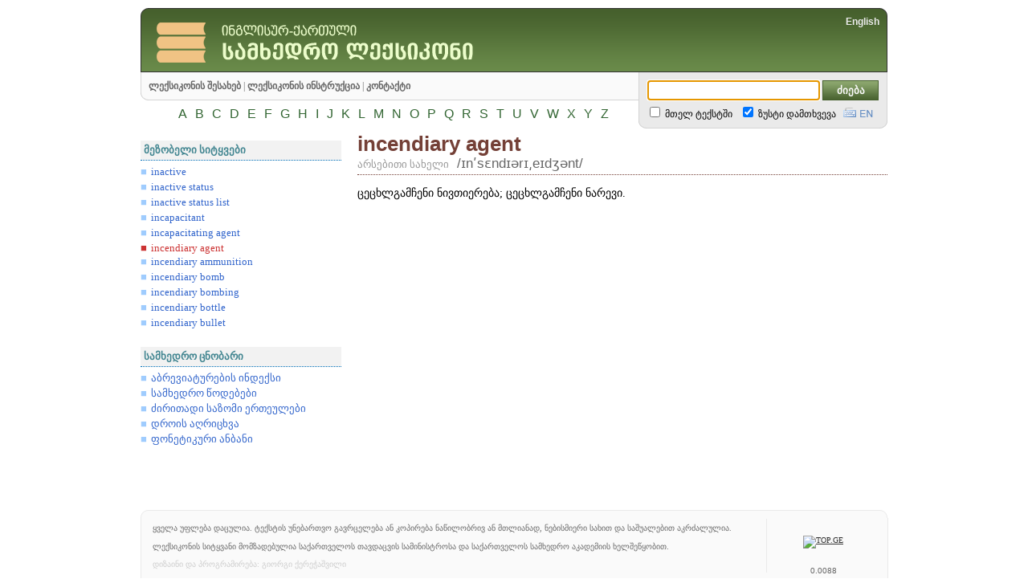

--- FILE ---
content_type: text/html; charset=UTF-8
request_url: https://mil.dict.ge/ka/word/4764/incendiary+agent/
body_size: 10785
content:

<html>

<head>
	<meta http-equiv=Content-Type content=text/html;charset=utf-8>
	<meta http-equiv=Content-Language content=ka>
	<meta name=keywords content="მარგალიტი ლიმიტედის ლიმიტედი დიდი ინგლისურ-ქართული ონლაინ ლექსიკონი თინათინ თინა მარგალიტაძე">
	<meta name=description content="ინგლისურ-ქართული სამხედრო ლექსიკონი">
	<meta name=generator content=hand-written>
	<meta name=author content="გიორგი ქერეჭაშვილი">
	<meta name=current_status content="">
	<link rel=stylesheet href=/css/master.css>
	<link rel=stylesheet href=/css/ka.css>
	<link rel="shortcut icon" href=/favicon.ico>
	<link rel=image_src href=/img/mil.dict.ge_logo_ka.png>
	<title>incendiary agent | ინგლისურ-ქართული სამხედრო ლექსიკონი</title>
	<script>
		img1 = new Image();
		img1.src = '/img/kbd_ka.gif';
	</script>
	<script src=/misc/scripts.js></script>
	<script src=/misc/geokbd.js></script>
	<meta name="google-site-verification" content="Gg5js1MNQO7TrxbRchIrG1qKzV7PopV7E_cKn1k7ts4" />
	<META name="y_key" content="34a1752ac4e2c35a">
</head>

<body>

<script type=text/javascript>

  var _gaq = _gaq || [];
  _gaq.push(['_setAccount', 'UA-1397030-19']);
  _gaq.push(['_trackPageview']);

  (function() {
    var ga = document.createElement('script'); ga.type = 'text/javascript'; ga.async = true;
    ga.src = ('https:' == document.location.protocol ? 'https://ssl' : 'http://www') + '.google-analytics.com/ga.js';
    var s = document.getElementsByTagName('script')[0]; s.parentNode.insertBefore(ga, s);
  })();

</script>

<div class=wrapper>
<div style=height:10px;line-height:0px;></div>
<!--HEADER-->
	<div class=header>
		<div id=left></div>
		<div id=title><a href=//mil.dict.ge/ka/ title="ინგლისურ-ქართული სამხედრო ლექსიკონი"><img src=/img/header_title_ka.png></a></div>
		<div id=lang><span class=en><a href=/en/word/4764/incendiary+agent/ title="Click to switch interface language to English">English</a></span></div>
		<div id=right></div>
	</div>
	<div class=clear></div>
<!--HEADER//-->

<!--MENU & SEARCH BOX-->
	<div class=menu>
		<div id=left></div>
		<div id=leftContainer>

		<!--MENU-->
			<div id=pages>
				<a href=//mil.dict.ge/ka/about/>ლექსიკონის შესახებ</a> |
				<a href=//mil.dict.ge/ka/guide/>ლექსიკონის ინსტრუქცია</a> |
				<a href=//mil.dict.ge/ka/contact/>კონტაქტი</a>
			</div>
		<!--MENU//-->

		<!--LETTERS-->
			<div id=letters>

<a href=/ka/letter/a/ title="ყველა სიტყვა ასო A-ზე">A</a>
<a href=/ka/letter/b/ title="ყველა სიტყვა ასო B-ზე">B</a>
<a href=/ka/letter/c/ title="ყველა სიტყვა ასო C-ზე">C</a>
<a href=/ka/letter/d/ title="ყველა სიტყვა ასო D-ზე">D</a>
<a href=/ka/letter/e/ title="ყველა სიტყვა ასო E-ზე">E</a>
<a href=/ka/letter/f/ title="ყველა სიტყვა ასო F-ზე">F</a>
<a href=/ka/letter/g/ title="ყველა სიტყვა ასო G-ზე">G</a>
<a href=/ka/letter/h/ title="ყველა სიტყვა ასო H-ზე">H</a>
<a href=/ka/letter/i/ title="ყველა სიტყვა ასო I-ზე">I</a>
<a href=/ka/letter/j/ title="ყველა სიტყვა ასო J-ზე">J</a>
<a href=/ka/letter/k/ title="ყველა სიტყვა ასო K-ზე">K</a>
<a href=/ka/letter/l/ title="ყველა სიტყვა ასო L-ზე">L</a>
<a href=/ka/letter/m/ title="ყველა სიტყვა ასო M-ზე">M</a>
<a href=/ka/letter/n/ title="ყველა სიტყვა ასო N-ზე">N</a>
<a href=/ka/letter/o/ title="ყველა სიტყვა ასო O-ზე">O</a>
<a href=/ka/letter/p/ title="ყველა სიტყვა ასო P-ზე">P</a>
<a href=/ka/letter/q/ title="ყველა სიტყვა ასო Q-ზე">Q</a>
<a href=/ka/letter/r/ title="ყველა სიტყვა ასო R-ზე">R</a>
<a href=/ka/letter/s/ title="ყველა სიტყვა ასო S-ზე">S</a>
<a href=/ka/letter/t/ title="ყველა სიტყვა ასო T-ზე">T</a>
<a href=/ka/letter/u/ title="ყველა სიტყვა ასო U-ზე">U</a>
<a href=/ka/letter/v/ title="ყველა სიტყვა ასო V-ზე">V</a>
<a href=/ka/letter/w/ title="ყველა სიტყვა ასო W-ზე">W</a>
<a href=/ka/letter/x/ title="ყველა სიტყვა ასო X-ზე">X</a>
<a href=/ka/letter/y/ title="ყველა სიტყვა ასო Y-ზე">Y</a>
<a href=/ka/letter/z/ title="ყველა სიტყვა ასო Z-ზე">Z</a>

			</div>
		<!--LETTERS//-->

		</div>
		<div id=rightContainer>

		<!--SEARCH-->

<form name=search id=searchForm method=post action=//mil.dict.ge/ka/search/>
	<div id=topContainer>
		<input type=text autocomplete=off onKeyUp=showSuggestions(this.value,event); onKeyDown=controlSuggestions(event); onBlur=hideSuggestions(); name=searchString id=searchString value="" title="შეიყვანეთ ინგლისური ან ქართული სიტყვა, სიტყვის პირველი რამდენიმე ასო ან საძიებო ფრაზა"> <input type=submit id=submitButton value=ძიება title=ძიება>
	</div>
	<div id=bottomContainer>
		<span title="მთელ ტექსტში"><input type=checkbox name=fullSearch value=true id=fullSearch><label for=fullSearch> მთელ ტექსტში</label></span>&nbsp;&nbsp;
		<span title="ძებნა მხოლოდ ზუსტი დამთხვევით"><input type=checkbox name=exactSearch value=true id=exactSearch checked><label for=exactSearch> ზუსტი დამთხვევა</label></span>&nbsp;&nbsp;&nbsp;<img src=/img/kbd_en.gif onClick=change_kbd(); title="კლავიატურის შეცვლა: ქართული | ინგლისური" id=kbd_switch> <input type=hidden name=geo id=geo>
	</div>
</form>
<div class=suggestionWrapper id=suggestionWrapper></div>
<script>
	GeoKBD.map('search', 'searchString');
	var searchString = document.getElementById('searchString');
	searchString.select();
</script>

		<!--SEARCH//-->

		</div>
		<div id=right></div>
	</div>
	<div class=clear></div>
<!--MENU & SEARCH BOX//-->

<!--BODY-->
	<div class=content>
		<div class=left>

<div class=box>
	<div class=title>მეზობელი სიტყვები</div>
	<div class=body><div class="nearbyWords"><a href=//mil.dict.ge/ka/word/4757/inactive/>inactive</a>
<a href=//mil.dict.ge/ka/word/4758/inactive+status/>inactive status</a>
<a href=//mil.dict.ge/ka/word/4759/inactive+status+list/>inactive status list</a>
<a href=//mil.dict.ge/ka/word/4760/incapacitant/>incapacitant</a>
<a href=//mil.dict.ge/ka/word/4761/incapacitating+agent/>incapacitating agent</a>
<div class=current>incendiary agent</div><a href=//mil.dict.ge/ka/word/4765/incendiary+ammunition/>incendiary ammunition</a>
<a href=//mil.dict.ge/ka/word/4766/incendiary+bomb/>incendiary bomb</a>
<a href=//mil.dict.ge/ka/word/4767/incendiary+bombing/>incendiary bombing</a>
<a href=//mil.dict.ge/ka/word/4768/incendiary+bottle/>incendiary bottle</a>
<a href=//mil.dict.ge/ka/word/4769/incendiary+bullet/>incendiary bullet</a>
</div></div>
</div>
	
			<div class=box>
				<div class=title>სამხედრო ცნობარი</div>
				<div class=body>
				<div class=refsBox>
<a href=//mil.dict.ge/ka/refs_abbreviations/>აბრევიატურების ინდექსი</a>
<a href=//mil.dict.ge/ka/refs_ranks/>სამხედრო წოდებები</a>
<a href=//mil.dict.ge/ka/refs_units/>ძირითადი საზომი ერთეულები</a>
<a href=//mil.dict.ge/ka/refs_time/>დროის აღრიცხვა</a>
<a href=//mil.dict.ge/ka/refs_phonetic/>ფონეტიკური ანბანი</a>
				</div>
				</div>
			</div>
		</div>
		<div class=right>
		
<div id=entryData>
<div class=entryTitle>incendiary agent</div>
<div class=entryProp>
	<div class=entryType>არსებითი სახელი</div>
	<div class=entryPron title="წარმოთქმა">/ɪnʹsɛndɪərɪ͵eɪdʒənt/</div>
	<div class=clear></div>
</div>
<div class=entryDesc>
<p>ცეცხლგამჩენი ნივთიერება; ცეცხლგამჩენი ნარევი.
</div>
</div id=entryData>
<script>
	entryData = document.getElementById('entryData');
	disableSelection(entryData);
</script>

		</div>
	</div>
<!--BODY//-->

<!--FOOTER-->
	<div class=footer>
		<div id=left>
			<div id=top></div>
			<div id=bottom></div>
		</div>
		<div id=disclaimer>
			<p>ყველა უფლება დაცულია. ტექსტის უნებართვო გავრცელება ან კოპირება ნაწილობრივ ან მთლიანად, ნებისმიერი სახით და საშუალებით აკრძალულია.<br><br>ლექსიკონის სიტყვანი მომზადებულია საქართველოს თავდაცვის სამინისტროსა და საქართველოს სამხედრო აკადემიის ხელშეწყობით.
			<span style=color:#CCCCCC>დიზაინი და პროგრამირება: გიორგი ქერეჭაშვილი</span>
			</p>
		</div>
		<div id=counters><p>
<!-- TOP.GE ASYNC COUNTER CODE -->
<div id="top-ge-counter-container" data-site-id="74487"></div>
<script async src="//counter.top.ge/counter.js"></script>
<!-- / END OF TOP.GE COUNTER CODE -->
<br>
<script type="text/javascript" src="widgets.amung.us/small.js"></script><script type="text/javascript">WAU_small('rkdqarr4cl0f')</script>
<br><span class=en>0.0088</span></div>
		<div id=right>
			<div id=top></div>
			<div id=bottom></div>
		</div>
	</div>

<!--FOOTER//-->

</div>
<!--
<script>
	disableSelection(document.body);
</script>
//-->
</body>
</html>


--- FILE ---
content_type: text/html; charset=UTF-8
request_url: https://mil.dict.ge/ka/word/4764/incendiary+agent/widgets.amung.us/small.js
body_size: 10900
content:

<html>

<head>
	<meta http-equiv=Content-Type content=text/html;charset=utf-8>
	<meta http-equiv=Content-Language content=ka>
	<meta name=keywords content="მარგალიტი ლიმიტედის ლიმიტედი დიდი ინგლისურ-ქართული ონლაინ ლექსიკონი თინათინ თინა მარგალიტაძე">
	<meta name=description content="ინგლისურ-ქართული სამხედრო ლექსიკონი">
	<meta name=generator content=hand-written>
	<meta name=author content="გიორგი ქერეჭაშვილი">
	<meta name=current_status content="">
	<link rel=stylesheet href=/css/master.css>
	<link rel=stylesheet href=/css/ka.css>
	<link rel="shortcut icon" href=/favicon.ico>
	<link rel=image_src href=/img/mil.dict.ge_logo_ka.png>
	<title>incendiary agent | ინგლისურ-ქართული სამხედრო ლექსიკონი</title>
	<script>
		img1 = new Image();
		img1.src = '/img/kbd_ka.gif';
	</script>
	<script src=/misc/scripts.js></script>
	<script src=/misc/geokbd.js></script>
	<meta name="google-site-verification" content="Gg5js1MNQO7TrxbRchIrG1qKzV7PopV7E_cKn1k7ts4" />
	<META name="y_key" content="34a1752ac4e2c35a">
</head>

<body>

<script type=text/javascript>

  var _gaq = _gaq || [];
  _gaq.push(['_setAccount', 'UA-1397030-19']);
  _gaq.push(['_trackPageview']);

  (function() {
    var ga = document.createElement('script'); ga.type = 'text/javascript'; ga.async = true;
    ga.src = ('https:' == document.location.protocol ? 'https://ssl' : 'http://www') + '.google-analytics.com/ga.js';
    var s = document.getElementsByTagName('script')[0]; s.parentNode.insertBefore(ga, s);
  })();

</script>

<div class=wrapper>
<div style=height:10px;line-height:0px;></div>
<!--HEADER-->
	<div class=header>
		<div id=left></div>
		<div id=title><a href=//mil.dict.ge/ka/ title="ინგლისურ-ქართული სამხედრო ლექსიკონი"><img src=/img/header_title_ka.png></a></div>
		<div id=lang><span class=en><a href=/en/word/4764/incendiary+agent/widgets.amung.us/small.js title="Click to switch interface language to English">English</a></span></div>
		<div id=right></div>
	</div>
	<div class=clear></div>
<!--HEADER//-->

<!--MENU & SEARCH BOX-->
	<div class=menu>
		<div id=left></div>
		<div id=leftContainer>

		<!--MENU-->
			<div id=pages>
				<a href=//mil.dict.ge/ka/about/>ლექსიკონის შესახებ</a> |
				<a href=//mil.dict.ge/ka/guide/>ლექსიკონის ინსტრუქცია</a> |
				<a href=//mil.dict.ge/ka/contact/>კონტაქტი</a>
			</div>
		<!--MENU//-->

		<!--LETTERS-->
			<div id=letters>

<a href=/ka/letter/a/ title="ყველა სიტყვა ასო A-ზე">A</a>
<a href=/ka/letter/b/ title="ყველა სიტყვა ასო B-ზე">B</a>
<a href=/ka/letter/c/ title="ყველა სიტყვა ასო C-ზე">C</a>
<a href=/ka/letter/d/ title="ყველა სიტყვა ასო D-ზე">D</a>
<a href=/ka/letter/e/ title="ყველა სიტყვა ასო E-ზე">E</a>
<a href=/ka/letter/f/ title="ყველა სიტყვა ასო F-ზე">F</a>
<a href=/ka/letter/g/ title="ყველა სიტყვა ასო G-ზე">G</a>
<a href=/ka/letter/h/ title="ყველა სიტყვა ასო H-ზე">H</a>
<a href=/ka/letter/i/ title="ყველა სიტყვა ასო I-ზე">I</a>
<a href=/ka/letter/j/ title="ყველა სიტყვა ასო J-ზე">J</a>
<a href=/ka/letter/k/ title="ყველა სიტყვა ასო K-ზე">K</a>
<a href=/ka/letter/l/ title="ყველა სიტყვა ასო L-ზე">L</a>
<a href=/ka/letter/m/ title="ყველა სიტყვა ასო M-ზე">M</a>
<a href=/ka/letter/n/ title="ყველა სიტყვა ასო N-ზე">N</a>
<a href=/ka/letter/o/ title="ყველა სიტყვა ასო O-ზე">O</a>
<a href=/ka/letter/p/ title="ყველა სიტყვა ასო P-ზე">P</a>
<a href=/ka/letter/q/ title="ყველა სიტყვა ასო Q-ზე">Q</a>
<a href=/ka/letter/r/ title="ყველა სიტყვა ასო R-ზე">R</a>
<a href=/ka/letter/s/ title="ყველა სიტყვა ასო S-ზე">S</a>
<a href=/ka/letter/t/ title="ყველა სიტყვა ასო T-ზე">T</a>
<a href=/ka/letter/u/ title="ყველა სიტყვა ასო U-ზე">U</a>
<a href=/ka/letter/v/ title="ყველა სიტყვა ასო V-ზე">V</a>
<a href=/ka/letter/w/ title="ყველა სიტყვა ასო W-ზე">W</a>
<a href=/ka/letter/x/ title="ყველა სიტყვა ასო X-ზე">X</a>
<a href=/ka/letter/y/ title="ყველა სიტყვა ასო Y-ზე">Y</a>
<a href=/ka/letter/z/ title="ყველა სიტყვა ასო Z-ზე">Z</a>

			</div>
		<!--LETTERS//-->

		</div>
		<div id=rightContainer>

		<!--SEARCH-->

<form name=search id=searchForm method=post action=//mil.dict.ge/ka/search/>
	<div id=topContainer>
		<input type=text autocomplete=off onKeyUp=showSuggestions(this.value,event); onKeyDown=controlSuggestions(event); onBlur=hideSuggestions(); name=searchString id=searchString value="" title="შეიყვანეთ ინგლისური ან ქართული სიტყვა, სიტყვის პირველი რამდენიმე ასო ან საძიებო ფრაზა"> <input type=submit id=submitButton value=ძიება title=ძიება>
	</div>
	<div id=bottomContainer>
		<span title="მთელ ტექსტში"><input type=checkbox name=fullSearch value=true id=fullSearch><label for=fullSearch> მთელ ტექსტში</label></span>&nbsp;&nbsp;
		<span title="ძებნა მხოლოდ ზუსტი დამთხვევით"><input type=checkbox name=exactSearch value=true id=exactSearch checked><label for=exactSearch> ზუსტი დამთხვევა</label></span>&nbsp;&nbsp;&nbsp;<img src=/img/kbd_en.gif onClick=change_kbd(); title="კლავიატურის შეცვლა: ქართული | ინგლისური" id=kbd_switch> <input type=hidden name=geo id=geo>
	</div>
</form>
<div class=suggestionWrapper id=suggestionWrapper></div>
<script>
	GeoKBD.map('search', 'searchString');
	var searchString = document.getElementById('searchString');
	searchString.select();
</script>

		<!--SEARCH//-->

		</div>
		<div id=right></div>
	</div>
	<div class=clear></div>
<!--MENU & SEARCH BOX//-->

<!--BODY-->
	<div class=content>
		<div class=left>

<div class=box>
	<div class=title>მეზობელი სიტყვები</div>
	<div class=body><div class="nearbyWords"><a href=//mil.dict.ge/ka/word/4757/inactive/>inactive</a>
<a href=//mil.dict.ge/ka/word/4758/inactive+status/>inactive status</a>
<a href=//mil.dict.ge/ka/word/4759/inactive+status+list/>inactive status list</a>
<a href=//mil.dict.ge/ka/word/4760/incapacitant/>incapacitant</a>
<a href=//mil.dict.ge/ka/word/4761/incapacitating+agent/>incapacitating agent</a>
<div class=current>incendiary agent</div><a href=//mil.dict.ge/ka/word/4765/incendiary+ammunition/>incendiary ammunition</a>
<a href=//mil.dict.ge/ka/word/4766/incendiary+bomb/>incendiary bomb</a>
<a href=//mil.dict.ge/ka/word/4767/incendiary+bombing/>incendiary bombing</a>
<a href=//mil.dict.ge/ka/word/4768/incendiary+bottle/>incendiary bottle</a>
<a href=//mil.dict.ge/ka/word/4769/incendiary+bullet/>incendiary bullet</a>
</div></div>
</div>
	
			<div class=box>
				<div class=title>სამხედრო ცნობარი</div>
				<div class=body>
				<div class=refsBox>
<a href=//mil.dict.ge/ka/refs_abbreviations/>აბრევიატურების ინდექსი</a>
<a href=//mil.dict.ge/ka/refs_ranks/>სამხედრო წოდებები</a>
<a href=//mil.dict.ge/ka/refs_units/>ძირითადი საზომი ერთეულები</a>
<a href=//mil.dict.ge/ka/refs_time/>დროის აღრიცხვა</a>
<a href=//mil.dict.ge/ka/refs_phonetic/>ფონეტიკური ანბანი</a>
				</div>
				</div>
			</div>
		</div>
		<div class=right>
		
<div id=entryData>
<div class=entryTitle>incendiary agent</div>
<div class=entryProp>
	<div class=entryType>არსებითი სახელი</div>
	<div class=entryPron title="წარმოთქმა">/ɪnʹsɛndɪərɪ͵eɪdʒənt/</div>
	<div class=clear></div>
</div>
<div class=entryDesc>
<p>ცეცხლგამჩენი ნივთიერება; ცეცხლგამჩენი ნარევი.
</div>
</div id=entryData>
<script>
	entryData = document.getElementById('entryData');
	disableSelection(entryData);
</script>

		</div>
	</div>
<!--BODY//-->

<!--FOOTER-->
	<div class=footer>
		<div id=left>
			<div id=top></div>
			<div id=bottom></div>
		</div>
		<div id=disclaimer>
			<p>ყველა უფლება დაცულია. ტექსტის უნებართვო გავრცელება ან კოპირება ნაწილობრივ ან მთლიანად, ნებისმიერი სახით და საშუალებით აკრძალულია.<br><br>ლექსიკონის სიტყვანი მომზადებულია საქართველოს თავდაცვის სამინისტროსა და საქართველოს სამხედრო აკადემიის ხელშეწყობით.
			<span style=color:#CCCCCC>დიზაინი და პროგრამირება: გიორგი ქერეჭაშვილი</span>
			</p>
		</div>
		<div id=counters><p>
<!-- TOP.GE ASYNC COUNTER CODE -->
<div id="top-ge-counter-container" data-site-id="74487"></div>
<script async src="//counter.top.ge/counter.js"></script>
<!-- / END OF TOP.GE COUNTER CODE -->
<br>
<script type="text/javascript" src="widgets.amung.us/small.js"></script><script type="text/javascript">WAU_small('rkdqarr4cl0f')</script>
<br><span class=en>0.0038</span></div>
		<div id=right>
			<div id=top></div>
			<div id=bottom></div>
		</div>
	</div>

<!--FOOTER//-->

</div>
<!--
<script>
	disableSelection(document.body);
</script>
//-->
</body>
</html>


--- FILE ---
content_type: text/css
request_url: https://mil.dict.ge/css/master.css
body_size: 13985
content:
body		{
			margin: 0;
			padding: 0;
			text-align: center;
			height: 100%;
			}
img			{
			border: 0;
			}
form		{
			margin: 0;
			padding: 0;
			}
a,
a:visited
			{
			color: #3366CC;
			text-decoration: none;
			}
a:hover
			{
			color: #CC3333;
			}
.en			{
			font-family: Verdana, Tahoma, Arial, Helvetica, sans-serif;
			}

.ka			{
			font-family: "BPG Glaho Arial", "BPG Glaho", "BPG Glaho 2008", "Sylfaen", "Arial Unicode MS";
			}
.abridgement
			{
			color: #009900;
			border-bottom: green 1px dotted;
			cursor: help;
			cursor: pointer;
			font-style: italic;
			}
.symbol
			{
			color: #990000;
			cursor: help;
			cursor: pointer;
			}
.pron
			{
			font-family: "Lucida Sans Unicode", "Arial Unicode MS", "arial", "sans-serif", "Charis SIL", "Doulos SIL", "Gentium", "GentiumAlt", "DejaVu Sans", "Code2000", "TITUS Cyberbit Basic", "Chrysanthi Unicode";
			}
.clear		{
			clear: both;
			}
.wrapper	{
			min-height: 100%;
			#height: 100%;
			width: 950px;
			margin-left: auto;
			margin-right: auto;
			position: relative;
			}
/* HEADER START*/
.header		{
			width: 950px;
			height: 80px;
			}
.header #left
			{
			width: 10px;
			height: 80px;
			float: left;
			margin-left: 10px;
			background-image: url('/img/header_l.png');
			}
.header #right
			{
			width: 10px;
			height: 80px;
			float: left;
			margin-right: 10px;
			/* display: block; */
			background-image: url('/img/header_r.png');
			}
.header #logo
			{
			width: 80px;
			height: 80px;
			float: left;
			background-color: #455f2c;
			background-image: url('/img/header_bg.png');
			}
.header #title
			{
			width: 620px;
			height: 80px;
			float: left;
			text-align: left;
			background-color: #455f2c;
			background-image: url('/img/header_bg.png');
			}
.header #lang
			{
			width: 290px;
			height: 70px;
			#height: 80px;
			float: left;
			background-color: #455f2c;
			background-image: url('/img/header_bg.png');
			text-align: right;
			font-weight: bold;
			font-size: 75%;
			padding-top: 10px;
			}
.header #lang span a
			{
			color: #EAEAEA;
			text-decoration: none;
			}
.header #lang a:hover
			{
			color: #FFFFFF;
			text-decoration: underline;
			}
/* HEADER END*/

/* MENU START*/
.menu		{
			width: 950px;
			height: 70px;
			font-size: 75%;
			}
.menu #left
			{
			width: 10px;
			height: 70px;
			float: left;
			margin-left: 10px;
			background: url('/img/menu_l.gif') no-repeat left top;
			}
.menu #right
			{
			width: 10px;
			height: 70px;
			float: left;
			margin-right: 10px;
			background: url('/img/search_r.gif') no-repeat right top;
			}
.menu #leftContainer
			{
			width: 620px;
			height: 70px;
			float: left;
			background: url('/img/search_l.gif') no-repeat right top;
			}
.menu #leftContainer #pages
			{
			width: 610px;
			height: 34px;
			background-color: #FAFAFA;
			border-bottom: 1px solid #D5D5D5;
			#margin-right: 10px;
			line-height: 34px;
			text-align: left;
			color: #666666;
			}
.menu #leftContainer #pages a,
.menu #leftContainer #pages a:visited
			{
			color: #666666;
			font-weight: bold;
			text-decoration: none;
			}
.menu #leftContainer #pages a:hover
			{
			color: #333333;
			text-decoration: underline;
			}
.menu #leftContainer #letters
			{
			width: 610px;
			height: 35px;
			#margin-right: 10px;
			line-height: 34px;
			font-family: Verdana, Tahoma, Arial, Helvetica, sans-serif;
			font-size: 130%;
			}
.menu #leftContainer #letters a,
.menu #leftContainer #letters a:visited
			{
			text-decoration: none;
			color: #336633;
			padding-right: 3px;
			padding-left: 3px;
			}
.menu #leftContainer #letters a#disabled
			{
			color: #CCCCCC;
			}
.menu #leftContainer #letters a#small
			{
			border-bottom: dotted 1px #CCCCCC;
			}
.menu #leftContainer #letters a:hover
			{
			text-decoration: underline;
			}
.menu #rightContainer
			{
			width: 290px;
			height: 69px;
			#height: 70px;
			float: left;
			background-color: #EAEAEA;
			border-bottom: 1px solid #D5D5D5;
			}
.menu #rightContainer #topContainer
			{
			width: 290px;
			margin-top: 10px;
			margin-bottom: 5px;
			vertical-align: middle;
			}
.menu #rightContainer #bottomContainer
			{
			width: 290px;
			text-align: left;
			}
.menu #rightContainer #searchString
			{
			width: 215px;
			height: 25px;
			border: 1px solid #3D875F;
			vertical-align: middle;
			}
.menu #rightContainer #submitButton
			{
			width: 70px;
			height: 25px;
			border: 1px solid #455F2C;
			vertical-align: middle;
			background-image: url('/img/search_button_bg.png');
			background-color: #78A54C;
			font-weight: bold;
			color: #FAFAFA;
			}
.suggestionWrapper
			{
			width: 215px;
			z-index: 1;
			position: absolute;
			left: 641px;
			top: 164px;
			#top: 168px;
			overflow: hidden;
			display: none;
			}
.suggestionBox
			{
			background-color: #FFFFFF;
			border: 1px solid #999999;
			text-align: left;
			overflow: hidden;
			}
.suggestionItem
			{
			padding-right: 3px;
			padding-left: 3px;
			padding-top: 2px;
			padding-bottom: 2px;
			cursor: default;
			}
/* MENU END*/

/* CONTENT START*/
.content	{
			width: 950px;
			font-size: 80%;
			overflow: hidden;
			padding-bottom: 120px;
			}
.content .left
			{
			width: 250px;

			float: left;
			margin-left: 10px;
			margin-top: 15px;
			}
.content .right
			{
			width: 660px;
			float: left;
			margin-top: 5px;
			margin-right: 10px;
			margin-left: 20px;
			}

.content .left .box
			{
			padding-bottom: 20px;
			text-align: left;
			}
.content .left .box .title
			{
			font-weight: bold;
			color: #418590;
			padding: 4px;
			border-bottom: 1px dotted #0071BB;
			background-color: #F2F2F2;
			}
.content .left .box .body
			{
			padding-top: 5px;
			text-align: justify;
			color: #666666;
			}
.nearbyWords a,
.nearbyWords a:visited,
.refsBox a,
.refsBox a:visited {
/*	background: transparent url('/img/bullet_blue.gif') no-repeat top left; */
	text-decoration: none;
	display: block;
	line-height: 150%;
}
.nearbyWords a:before,
.nearbyWords a:visited:before,
.refsBox a:before,
.refsBox a:visited:before {
	content: '\25A0';
	margin-right: 5px;
	color: #9FCCFE;
}
.nearbyWords a:hover:before,
.refsBox a:hover:before
{
/*	background: transparent url('/img/bullet_red.gif') no-repeat top left; */
	color: #CC3333;
}
.nearbyWords .current {
	color:#CC3333;
	display: block;
/*	background: transparent url('/img/bullet_red.gif') no-repeat top left; */
	margin-top: 2px;
	margin-top: 2px;
}
.nearbyWords .current:before {
	content: '\25A0';
	margin-right: 5px;
}
.content .right .title
			{
			border-bottom: 1px dotted #618C3F;
			text-align: left;
			font-size: 150%;
			margin-top: 5px;
			padding-bottom: 3px;
			font-weight: bold;
			color: #618C3F;
			}
.content .right .body
			{
			text-align: justify;
			padding-top: 10px;
			}
.entryTitle
			{
			text-align: left;
			font-size: 200%;
			font-weight: bold;
			font-family: Verdana, Tahoma, Arial, Helvetica, sans-serif;
			color: #744037;
			}
.entryProp
			{
			border-bottom: 1px dotted #744037;
			width: 660px;
			}
.entryType
			{
			float: left;
			padding-right: 10px;
			color: #999999;
			padding-top: 3px;
			padding-bottom: 3px;
			}
.entryPron
			{
			float: left;
			padding-right: 10px;
			color: #666666;
			padding-bottom: 3px;
			padding-bottom: 3px;
			font-family: "Lucida Sans Unicode", "Arial Unicode MS", "arial", "sans-serif", "Charis SIL", "Doulos SIL", "Gentium", "GentiumAlt", "DejaVu Sans", "Code2000", "TITUS Cyberbit Basic", "Chrysanthi Unicode";
			font-size: 130%;
			}
.entryEdit
			{
			float: right;
			}
.entryDesc p
			{
			text-align: justify;
			font-size: 110%;
			padding-right: 1px;
			font-family: "BPG Glaho Arial", "BPG Glaho", "BPG Glaho 2008", "Sylfaen", "Arial Unicode MS";
			}
.highlight
			{
			background-color: #FFFF66;
			padding-top: 3px;
			padding-bottom: 3px;
			color: #CC3333;
			}
.msg
			{
			border-left: 10px solid #F5F5F5;
			padding: 10px;
			background-color: #FAFAFA;
			margin-top: 10px;
			}
.msgTitle
			{
			text-align: left;
			font-weight: bold;
			padding-bottom: 5px;
			}
.msgBody
			{
			text-align: justify;
			}
.search #title
			{
			font-weight: bold;
			color: #666666;
			}
.search #pagination
			{
			text-align: right;
			padding-top: 5px;
			padding-bottom: 5px;
			}
.search #body
			{
			text-align: left;
			}
.search #item
			{
			padding: 3px;
			font-size: 110%;
			cursor: pointer;
			}
.search #word
			{
			float: left;
			padding-right: 15px;
			font-family: Verdana, Tahoma, Arial, Helvetica, sans-serif;
			font-weight: bold;
			}
.search #word a,
.search #word a:visited
			{
			color: #3366CC;
			border-bottom: 1px dotted #3366CC;
			text-decoration: none;
			}
.search #word a:hover
			{
			color: #CC3333;
			border-bottom: 1px dotted #CC3333;
			}
.search #type
			{
			float: left;
			padding-right: 15px;
			color: #666666;
			font-style: italic;
			}
.search #desc
			{
			float: left;
			}

/* START OF REFERENCES */
.refsAbbreviations
			{
			font-size: 100%;
			border: 1px solid #EAEAEA;
			border-collapse: collapse;
			}
.refsAbbreviations td
			{
			font-family: Verdana, Tahoma, Arial, Helvetica, sans-serif;
			padding: 3px;
			border: 1px solid #EAEAEA;
			}
.refsAbbreviations #title
			{
			font-size: 120%;
			text-align: center;
			font-weight: bold;
			background-color: #FAFAFA;
			}
.refsAbbreviations #title a
			{
			color: #333333;
			}
.refsRanks,
.refsUnits
			{
			border: 1px solid #999999;
			border-collapse: collapse;
			font-size: 90%;
			}
.refsRanks td,
.refsUnits td
			{
			border: 1px solid #999999;
			padding: 2px;
			text-align: center;
			}
.refsUnits #left
			{
			text-align: left;
			}
.refsPhonetic
			{
			font-size: 100%;
			border: 1px solid #999999;
			border-collapse: collapse;
			}
.refsPhonetic td
			{
			font-family: Verdana, Tahoma, Arial, Helvetica, sans-serif;
			padding: 3px;
			border: 1px solid #999999;
			}
/* END OF REFERENCES */

/* PAGINATION */
.pagination
{
	font-family: Verdana, Tahoma, Arial, Helvetica, sans-serif;
}
.pagination a
{
	border: 1px solid #CCCCCC;
	padding-right: 3px;
	padding-left: 3px;
	background-color: #FAFAFA;
	color: #CCCCCC;
	font-weight: bold;
	text-decoration: none;
}
.pagination a:hover
{
	background-color: #EAEAEA;
	border: 1px solid #999999;
	color: #999999;
}
.pagination#disabled
{	
	border: 1px solid #EAEAEA;
	padding-right: 3px;
	padding-left: 3px;
	background-color: #FFFFFF;
	font-weight: bold;
	color: #CCCCCC;
}
.pagination#current
{
	background-color: #EAEAEA;
	border: 1px solid #999999;
	padding-right: 2px;
	padding-left: 2px;
	font-weight: bold;
	color: #999999;
}
/* END OF PAGINATION */

/* GUIDE START*/
.guideContentLevel1
{
	font-weight: bold;
	margin-bottom: 0px;
	text-align: justify;
}
.guideContentLevel2
{
	margin-left: 20px;
	margin-bottom: 0px;
	text-align: justify;
}
.guideContentLevel3
{
	margin-left: 40px;
	margin-bottom: 0px;
	text-align: justify;
}
.guideLevel1Title
{
	border-bottom: 1px solid #999999;
	background-color: #CBDCD2;
	color: #333333;
	font-weight: bold;
	text-align: left;
	padding-left: 5px;
	padding-top: 3px;
	padding-bottom: 3px;
	margin-bottom: 10px;
}
.guideLevel2Title
{
	border-bottom: 1px solid #CCCCCC;
	background-color: #FFF7D9;
	color: #333333;
	font-weight: bold;
	padding-left: 5px;
	padding-top: 3px;
	padding-bottom: 3px;
	text-align: left;
}

.guideLevel1
{
	text-align: justify;
	margin: 0px;
	padding-top: 5px;
	padding-bottom: 5px;
}
.guideLevel2
{
	text-align: justify;
	padding-left: 10px;
	margin: 0px;
	padding-top: 5px;
	padding-bottom: 5px;
}
.guideLevel3
{
	text-align: justify;
	padding-left: 20px;
	padding-top: 5px;
	padding-bottom: 5px;
}
.guideLevel4
{
	text-align: justify;
	padding-left: 30px;
	margin: 0px;
}
.guideAbridgemenets
			{
			font-size: 100%;
			border: 1px solid #EAEAEA;
			border-collapse: collapse;
			}
.guideAbridgemenets td
			{
			padding: 3px;
			border: 1px solid #EAEAEA;
			}
.guideJumpToTop
{
	padding-top:	5px;
	padding-bottom: 5px;
	text-align: right;
	margin: 0px;
}
.guideSeeImg
{
	color: #999999;
	font-size: 80%;
}
.guideImgTitle
{
	color: #999999;
	font-size: 70%;
	font-weight: bold;
	margin-top: 0px;
	margin-bottom: 0px;
	text-align: center;
}
.guideImg
{
	border: 1px solid #C56FA8;
	margin-top: 5px;
	margin-bottom: 5px;
	text-align: center;
}
.guideJumpToTop a,.guideJTT a:visited
{
	text-decoration: none;
}
.guideJumpToTop a:hover
{
	text-decoration: none;
}
/* GUIDE END*/


/* CONTENT END*/

/* FOOTER START*/
.footer		{
			width: 950px;
			height: 85px;
			color: #666666;
			font-size: 65%;
			position: absolute;
			bottom: 0;
			left: 0;
			}
.footer a,
.footer a:visited
			{
			color: #333333;
			font-weight: normal;
			text-decoration: underline;
			}
.footer a:hover
			{
			color: #CC0000;
			}
.footer #left
			{
			width: 10px;
			height: 75px;
			float: left;
			margin-left: 10px;
			}
.footer #left #top
			{
			width: 10px;
			height: 10px;
			background: url('/img/footer_tl.gif') no-repeat left top;
			font-size: 0;
			}
.footer #left #bottom
			{
			width: 10px;
			height: 75px;
			background-color: #FAFAFA;
			border-left: 1px solid #EAEAEA;
			}
.footer #right
			{
			width: 10px;
			height: 85px;
			float: left;
			margin-right: 10px;
			}
.footer #right #top
			{
			width: 10px;
			height: 10px;
			background: url('/img/footer_tr.gif') no-repeat right top;
			font-size: 0;
			}
.footer #right #bottom
			{
			width: 10px;
			height: 75px;
			background-color: #FAFAFA;
			border-right: 1px solid #EAEAEA;
			}
.footer #disclaimer
			{
			width: 770px;
			height: 85px;
			float: left;
			background-color: #FAFAFA;
			border-top: 1px solid #EAEAEA;
			}
.footer #disclaimer p
			{
			border-right: 1px solid #EAEAEA;
			text-align: justify;
			padding: 5px;
			}
.footer #disclaimer p span
			{
			padding-top: 10px;
			display: block;
			}
.footer #counters
			{
			width: 140px;
			height: 85px;
			float: left;
			background-color: #FAFAFA;
			border-top: 1px solid #EAEAEA;
			}
.footer #counters p
			{
			padding: 5px;
			}
/* FOOTER END*/

--- FILE ---
content_type: application/javascript
request_url: https://mil.dict.ge/misc/geokbd.js
body_size: 8217
content:
(function() {
	
	/**
	 * GeoKBD 0.3.3 - Georgian keyboard and text convertation library
	 *
	 * Copyright (c) 2007 Ioseb Dzmanashvili (http://www.code.ge)
	 * Licensed under the MIT (http://www.opensource.org/licenses/mit-license.php)
	 */
	
	String.prototype.pasteTo = function(field) {
		field.focus();
		if (document.selection) {
			var range = document.selection.createRange();
			if (range) {
				range.text = this;
			}
		} else if (field.selectionStart != undefined) {
			var scrollTop = field.scrollTop, start = field.selectionStart, end = field.selectionEnd;
			var value = field.value.substring(0, start) + this + field.value.substring(end, field.value.length);
			field.value = value;
			field.scrollTop = scrollTop;
			field.setSelectionRange(start + this.length, start + this.length);
		} else {
			field.value += this;
			field.setSelectionRange(field.value.length, field.value.length);
		}
	}, 
	
	String.prototype.translateToKA = function() {
		
		/**
		 * Original idea by Irakli Nadareishvili
		 * http://www.sapikhvno.org/viewtopic.php?t=47&postdays=0&postorder=asc&start=10
		 */
		var index, chr, text = [], symbols = "abgdevzTiklmnopJrstufqRySCcZwWxjh";
		
		for (var i = 0; i < this.length; i++) {
			chr = this.substr(i, 1);
			if ((index = symbols.indexOf(chr)) >= 0) {
				text.push(String.fromCharCode(index + 4304));
			} else {
				text.push(chr);
			}
		}
		
		return text.join('');
		
	},
	
	GeoKBD = {
		
		browser: {
			isOpera: navigator.userAgent.toLowerCase().indexOf('opera') > -1,
			isIe: navigator.userAgent.toLowerCase().indexOf('msie') > -1,
			isIe6: navigator.userAgent.toLowerCase().indexOf('msie 6') > -1,
			isIe7: navigator.userAgent.toLowerCase().indexOf('msie 7') > -1
		},
		
		event: {
			
			get: function(e) {
				return e || window.event;
			},
			
			getKeyCode: function(e) {
				e = this.get(e);
				return e.keyCode || e.which;
			},
			
			targetIs: function(e, tagName) {
				e = this.get(e);
				var t = e.target || e.srcElement;
				return t.tagName.toLowerCase() == tagName ? t : null;
			},
			
			attach: function(obj, eventName, fnc, capture) {
				if (obj.addEventListener) {
					obj.addEventListener(eventName, fnc, capture);
				} else if (obj.attachEvent) {
					return obj.attachEvent('on' + eventName, fnc);
				} else {
					obj['on' + eventName] = fnc;
				}	
			},
			
			detach: function(obj, eventName, fnc, capture) {
				if (obj.removeEventListener) {
					obj.removeEventListener(eventName, fnc, capture);
				} else if (obj.detachEvent) {
					obj.detachEvent('on' + eventName, fnc);
				} else {
					obj['on' + eventName] = null;
				}
			},
			
			cancel: function(e) {
				e = this.get(e);
				if (e.stopPropagation) {
					e.stopPropagation();
					e.preventDefault();
				} else {
					e.cancelBubble = true;
					e.returnValue = false;
				}
			}
			
		},
		
		keyHandlers: {},
		
		addKeyHandler: function(key, callback) {
			if (typeof key == 'string') {
				key = key.charCodeAt(0);
			}
			if (!this.keyHandlers[key]) {
				this.keyHandlers[key] = [];
			}
			this.keyHandlers[key].push(callback);
		},
		
		handleKey: function(key) {
			if (GeoKBD.keyHandlers[key]) {
				var handler = null;
				for (var i = 0; i < GeoKBD.keyHandlers[key].length; i++) {
					handler = GeoKBD.keyHandlers[key][i];
					if (handler.constructor && handler.constructor == Array) {
						handler[0][handler[1]].call(handler[0], key);
					} else {
						handler(key);
					}
				}
			}
		},
		
		map: function(form, fieldName, switcher) {
			
			var self = this, names = [], forms = [];
			
			if (form) {
				if (form.constructor) {
					if (form.constructor == String) {
						names.push(form);
					} else if (form.constructor == Array) {
						names = form;
					}
					if (names.length) {
						for (var idx in names) {
							if (document.forms[names[idx]]) {
								forms.push(document.forms[names[idx]]);
							}
						}
					}
				} else {
					forms.push(form);
				}
			} else {
				forms = document.forms;
			}
						
			for (var idx = 0; idx < forms.length; idx++) {
				
				form = forms[idx];
						
				if (!form.fields || form.fields == undefined) form.fields = {};
				if (form.ka == undefined) form.ka = form[switcher] ? form[switcher].checked : true;
				
				if (fieldName) {
					if (typeof fieldName == 'string') fieldName = [fieldName];
					for (var i = 0; i < fieldName.length; i++) {
						if (form[fieldName[i]] && !form.fields[fieldName[i]]) form.fields[fieldName[i]] = fieldName[i];
					}
				} else {
					var name, type;
					for (var i = 0; i < form.elements.length; i++) {
						if (form.elements[i].type) {
							name = form.elements[i].name || form.elements[i].id; 
							type = form.elements[i].type.toLowerCase();
							if (name && (type == 'text' || type == 'textarea')) {
								form.fields[name] = name;
							}
						}
					}
				}
				
				switcher = switcher || 'geo';
				form.switcher = switcher;
											
				form.onkeypress = function(e) {
					
					e = self.event.get(e);
					if (e.altKey || e.ctrlKey) return;
					
					if (!self.browser.isIe && !self.browser.isOpera && !e.charCode) {
						return;
					}
					
					var target, _switcher = switcher, keyCode = self.event.getKeyCode(e);
					
					if (keyCode == 96) {
						if (this[_switcher]) {
							this.ka = this[_switcher].checked = !this[_switcher].checked;
						} else {
							this.ka = !this.ka;
						}
						return false;
					} else if (this[_switcher]) {
						this.ka = this[_switcher].checked;
					}
					
					if (!this.ka) return;
					
					if ((target = (self.event.targetIs(e, 'textarea') || self.event.targetIs(e, 'input')))) {
						if (!this.fields[target.name || target.id]) return;
						text = String.fromCharCode(keyCode);
						kaText = text.translateToKA();
						if (kaText != text) {
							if (GeoKBD.browser.isIe) {
								e.keyCode = kaText.charCodeAt(0);
							} else {
								kaText.pasteTo(target);
								return false;
							}
						}
					}
				}
			
			}
			
			form = forms = names = null;
			
		},
		
		mapIFrame: function(iframe) {
			
			var __keypress = function(e) {
				
				if (e.altKey || e.ctrlKey) return;
				var doc = (e.target || e.srcElement).ownerDocument;
				if (doc.ka == undefined) doc.ka = true;
				var keyCode = GeoKBD.event.getKeyCode(e);
				var text = String.fromCharCode(keyCode);
				var form, switcher;
				if (parent.document.forms[doc.parentForm]) {
					form = parent.document.forms[doc.parentForm];
					if (form.switcher && form[form.switcher]) {
						switcher = form[form.switcher];
					}
				}
				
				if (keyCode == 96) {
					doc.ka = !doc.ka;					
					if (switcher) switcher.checked = doc.ka;
					GeoKBD.event.cancel(e);
				} else if (switcher) {
					doc.ka = switcher.checked;
				}
				
				form = switcher = null;
				
				if (doc.ka) {				
					var kaText = text.translateToKA();
					if (kaText != text) {
						if (!GeoKBD.browser.isIe) {
							doc.execCommand('InsertHTML', false, kaText);
						} else {
							var range = doc.selection.createRange();
							range.pasteHTML(kaText);
						}
						GeoKBD.event.cancel(e);
					}
				}
				
			}
			
			var __focus = function(e) {			
				if (!GeoKBD.browser.isIe) {
					GeoKBD.event.attach(this.document, 'keypress', __keypress, true);
					GeoKBD.event.detach(this, 'focus', __focus, true);
				} else {
					GeoKBD.event.attach(this.contentWindow.document, 'keypress', __keypress, true);
					this.onfocus = null;
				}
			};
			
			var interval = window.setInterval(function() {
				var el = typeof iframe=='string' ? document.getElementById(iframe) : iframe();
				if (el) {
					for (var p = el.parentNode; p && p != document.body; p = p.parentNode) {
						if (/form/i.test(p.tagName)) {
							if (el.contentWindow.document) {
								el.contentWindow.document.parentForm = p.name || p.id;
							} else {
								el.document.parentForm = p.name || p.id;
							}
							break;
						}
					}
					if (!GeoKBD.browser.isIe) {		
						GeoKBD.event.attach(el.contentWindow, 'focus', __focus, true);
					} else {
						el.onfocus = __focus;
					}
					el = null;
					window.clearInterval(interval);
				}
			}, 100);
			
		}
		
	};
	
	window.GeoKBD = GeoKBD;

})();